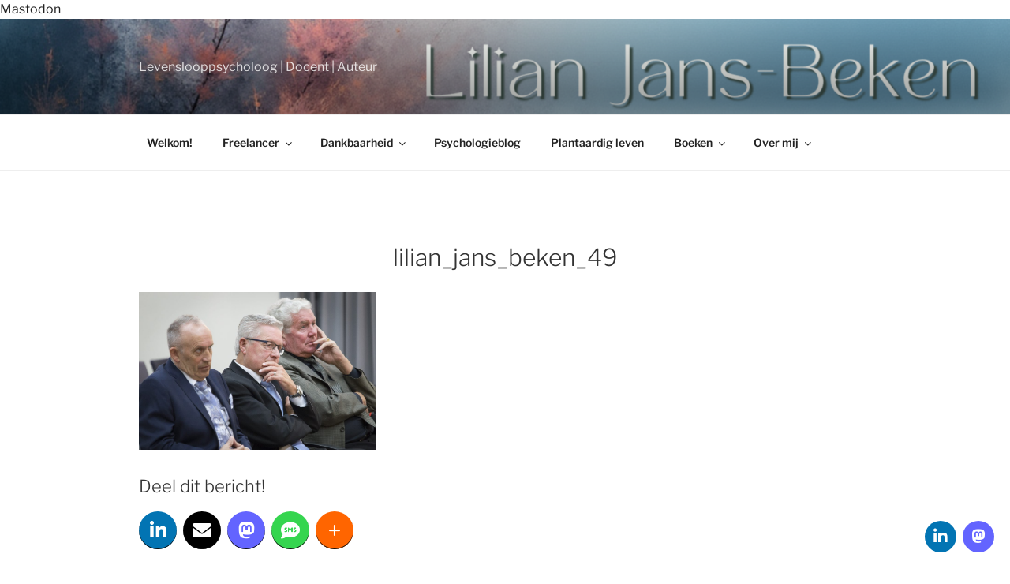

--- FILE ---
content_type: text/plain
request_url: https://www.google-analytics.com/j/collect?v=1&_v=j102&a=1097518795&t=pageview&_s=1&dl=https%3A%2F%2Fwww.lilianjansbeken.nl%2Fpromotie-phd-defense%2Flilian_jans_beken_49%2F&ul=en-us%40posix&dt=lilian_jans_beken_49&sr=1280x720&vp=1280x720&_u=IEBAAEABAAAAACAAI~&jid=441756012&gjid=406606470&cid=1104510412.1769440580&tid=UA-136352806-2&_gid=1696990595.1769440580&_r=1&_slc=1&z=122577814
body_size: -452
content:
2,cG-Z045LK68XG